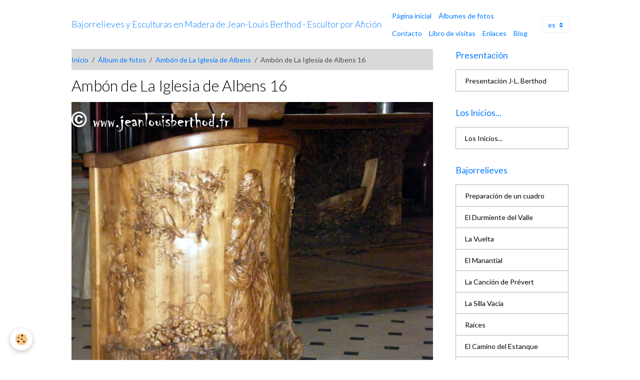

--- FILE ---
content_type: text/html; charset=UTF-8
request_url: http://www.jeanlouisberthod.fr/es/album-de-fotos/ambon-de-la-iglesia-de-albens/ambon-de-la-iglesia-de-albens-16.html
body_size: 51116
content:

<!DOCTYPE html>
<html lang="es">
    <head>
        <title>Ambón de La Iglesia de Albens 16</title>
        <meta name="theme-color" content="">
        <meta name="msapplication-navbutton-color" content="">
        <!-- METATAGS -->
        <!-- rebirth / basic -->
<!--[if IE]>
<meta http-equiv="X-UA-Compatible" content="IE=edge">
<![endif]-->
<meta charset="utf-8">
<meta name="viewport" content="width=device-width, initial-scale=1, shrink-to-fit=no">
    <link rel="image_src" href="http://www.jeanlouisberthod.fr/medias/album/ambon-eglise-albens-15-1-jpg" />
    <meta property="og:image" content="http://www.jeanlouisberthod.fr/medias/album/ambon-eglise-albens-15-1-jpg" />
    <link rel="canonical" href="http://www.jeanlouisberthod.fr/es/album-de-fotos/ambon-de-la-iglesia-de-albens/ambon-de-la-iglesia-de-albens-16.html">
<meta name="generator" content="e-monsite (e-monsite.com)">

    <link rel="icon" href="http://www.jeanlouisberthod.fr/medias/site/favicon/liberte.jpg">


    
    <link rel="preconnect" href="https://fonts.googleapis.com">
    <link rel="preconnect" href="https://fonts.gstatic.com" crossorigin="anonymous">
    <link href="https://fonts.googleapis.com/css?family=Lato:300,300italic,400,400italic,700,700italic&display=swap" rel="stylesheet">

<link href="//www.jeanlouisberthod.fr/themes/combined.css?v=6_1642769533_266" rel="stylesheet">


<link rel="preload" href="//www.jeanlouisberthod.fr/medias/static/themes/bootstrap_v4/js/jquery-3.6.3.min.js?v=26012023" as="script">
<script src="//www.jeanlouisberthod.fr/medias/static/themes/bootstrap_v4/js/jquery-3.6.3.min.js?v=26012023"></script>
<link rel="preload" href="//www.jeanlouisberthod.fr/medias/static/themes/bootstrap_v4/js/popper.min.js?v=31012023" as="script">
<script src="//www.jeanlouisberthod.fr/medias/static/themes/bootstrap_v4/js/popper.min.js?v=31012023"></script>
<link rel="preload" href="//www.jeanlouisberthod.fr/medias/static/themes/bootstrap_v4/js/bootstrap.min.js?v=31012023" as="script">
<script src="//www.jeanlouisberthod.fr/medias/static/themes/bootstrap_v4/js/bootstrap.min.js?v=31012023"></script>
<script src="//www.jeanlouisberthod.fr/themes/combined.js?v=6_1642769533_266&lang=es"></script>
<script type="application/ld+json">
    {
        "@context" : "https://schema.org/",
        "@type" : "WebSite",
        "name" : "Bajorrelieves y Esculturas en Madera de Jean-Louis Berthod - Escultor por Afición",
        "url" : "http://www.jeanlouisberthod.fr/es/"
    }
</script>




        <!-- //METATAGS -->
            <script src="//www.jeanlouisberthod.fr/medias/static/js/rgpd-cookies/jquery.rgpd-cookies.js?v=2072"></script>
    <script>
                                    $(document).ready(function() {
            $.RGPDCookies({
                theme: 'bootstrap_v4',
                site: 'www.jeanlouisberthod.fr',
                privacy_policy_link: '/es/about/privacypolicy/',
                cookies: [{"id":null,"favicon_url":"https:\/\/ssl.gstatic.com\/analytics\/20210414-01\/app\/static\/analytics_standard_icon.png","enabled":true,"model":"google_analytics","title":"Google Analytics","short_description":"Permet d'analyser les statistiques de consultation de notre site","long_description":"Indispensable pour piloter notre site internet, il permet de mesurer des indicateurs comme l\u2019affluence, les produits les plus consult\u00e9s, ou encore la r\u00e9partition g\u00e9ographique des visiteurs.","privacy_policy_url":"https:\/\/support.google.com\/analytics\/answer\/6004245?hl=fr","slug":"google-analytics"},{"id":null,"favicon_url":"","enabled":true,"model":"addthis","title":"AddThis","short_description":"Partage social","long_description":"Nous utilisons cet outil afin de vous proposer des liens de partage vers des plateformes tiers comme Twitter, Facebook, etc.","privacy_policy_url":"https:\/\/www.oracle.com\/legal\/privacy\/addthis-privacy-policy.html","slug":"addthis"}],
                modal_title: 'Gesti\u00F3n\u0020de\u0020cookies',
                modal_description: 'Instalar\u0020cookies\u0020para\u0020mejorar\u0020su\u0020experiencia\u0020de\u0020navegaci\u00F3n,\u0020medir\u0020la\u0020audiencia\u0020del\u0020sitio\u0020web,\u0020mostrar\u0020anuncios\u0020personalizados,\u0020realizar\u0020campa\u00F1as\u0020segmentadas\u0020y\u0020personalizar\u0020la\u0020interfaz\u0020del\u0020sitio.',
                privacy_policy_label: 'Consultar\u0020la\u0020pol\u00EDtica\u0020de\u0020privacidad',
                check_all_label: 'Todo\u0020marcar',
                refuse_button: 'Rechazar',
                settings_button: 'Configurar',
                accept_button: 'Aceptar',
                callback: function() {
                    // website google analytics case (with gtag), consent "on the fly"
                    if ('gtag' in window && typeof window.gtag === 'function') {
                        if (window.jsCookie.get('rgpd-cookie-google-analytics') === undefined
                            || window.jsCookie.get('rgpd-cookie-google-analytics') === '0') {
                            gtag('consent', 'update', {
                                'ad_storage': 'denied',
                                'analytics_storage': 'denied'
                            });
                        } else {
                            gtag('consent', 'update', {
                                'ad_storage': 'granted',
                                'analytics_storage': 'granted'
                            });
                        }
                    }
                }
            });
        });
    </script>
        <script async src="https://www.googletagmanager.com/gtag/js?id=G-4VN4372P6E"></script>
<script>
    window.dataLayer = window.dataLayer || [];
    function gtag(){dataLayer.push(arguments);}
    
    gtag('consent', 'default', {
        'ad_storage': 'denied',
        'analytics_storage': 'denied'
    });
    
    gtag('js', new Date());
    gtag('config', 'G-4VN4372P6E');
</script>

        
    <!-- Global site tag (gtag.js) -->
        <script async src="https://www.googletagmanager.com/gtag/js?id=UA-50743859-1"></script>
        <script>
        window.dataLayer = window.dataLayer || [];
        function gtag(){dataLayer.push(arguments);}

gtag('consent', 'default', {
            'ad_storage': 'denied',
            'analytics_storage': 'denied'
        });
        gtag('set', 'allow_ad_personalization_signals', false);
                gtag('js', new Date());
        gtag('config', 'UA-50743859-1');
    </script>
                <script src="//www.jeanlouisberthod.fr/medias/static/themes/ems_framework/js/masonry.pkgd.min.js"></script>
        <script src="//www.jeanlouisberthod.fr/medias/static/themes/ems_framework/js/imagesloaded.pkgd.min.js"></script>
                            </head>
    <body id="album-de-fotos_run_ambon-de-la-iglesia-de-albens_ambon-de-la-iglesia-de-albens-16" data-template="default">
        

                <!-- BRAND TOP -->
        
        <!-- NAVBAR -->
                                                                                    <nav class="navbar navbar-expand-lg container" id="navbar" data-animation="sliding">
                                                                    <a aria-label="brand" class="navbar-brand d-inline-flex align-items-center" href="http://www.jeanlouisberthod.fr/es/">
                                                                        <span class="brand-titles d-lg-flex flex-column align-items-start">
                            <span class="brand-title d-inline-block">Bajorrelieves y Esculturas en Madera de Jean-Louis Berthod - Escultor por Afición</span>
                                                    </span>
                                            </a>
                                                    <button id="buttonBurgerMenu" title="BurgerMenu" class="navbar-toggler collapsed" type="button" data-toggle="collapse" data-target="#menu">
                    <span></span>
                    <span></span>
                    <span></span>
                    <span></span>
                </button>
                <div class="collapse navbar-collapse " id="menu">
                                                                                                                <ul class="navbar-nav navbar-menu nav-all nav-all-left">
                                                                                                                                                                                            <li class="nav-item" data-index="1">
                            <a class="nav-link" href="http://www.jeanlouisberthod.fr/es/">
                                                                Página inicial
                            </a>
                                                                                </li>
                                                                                                                                                                                            <li class="nav-item" data-index="2">
                            <a class="nav-link" href="http://www.jeanlouisberthod.fr/es/album-de-fotos/">
                                                                Álbumes de fotos
                            </a>
                                                                                </li>
                                                                                                                                                                                            <li class="nav-item" data-index="3">
                            <a class="nav-link" href="http://www.jeanlouisberthod.fr/es/contacto/">
                                                                Contacto
                            </a>
                                                                                </li>
                                                                                                                                                                                            <li class="nav-item" data-index="4">
                            <a class="nav-link" href="http://www.jeanlouisberthod.fr/es/libro-de-visitas/">
                                                                Libro de visitas
                            </a>
                                                                                </li>
                                                                                                                                                                                            <li class="nav-item" data-index="5">
                            <a class="nav-link" href="http://www.jeanlouisberthod.fr/es/enlaces/">
                                                                Enlaces
                            </a>
                                                                                </li>
                                                                                                                                                                                            <li class="nav-item" data-index="6">
                            <a class="nav-link" href="http://www.jeanlouisberthod.fr/es/blog/">
                                                                Blog
                            </a>
                                                                                </li>
                                    </ul>
            
                                    
                    
                                        
                                        <select class="custom-select navbar-langs ml-lg-4" onchange="window.location.href=this.value">
                                                <option value="//www.jeanlouisberthod.fr/it/i18n/item/album/536cce43b3a95a34a3fbf53f">
                        it
                        </option>
                                                <option selected value="//www.jeanlouisberthod.fr/es/i18n/item/album/536cce43b3a95a34a3fbf53f">
                        es
                        </option>
                                                <option value="//www.jeanlouisberthod.fr/en/i18n/item/album/536cce43b3a95a34a3fbf53f">
                        en
                        </option>
                                                <option value="//www.jeanlouisberthod.fr/fr/i18n/item/album/536cce43b3a95a34a3fbf53f">
                        fr
                        </option>
                                            </select>
                    
                                    </div>
                    </nav>

        <!-- HEADER -->
                                                                            <header id="header" class="container">
                                </header>
                <!-- //HEADER -->

        <!-- WRAPPER -->
                                                            <div id="wrapper" class="container">

                        <div class="row align-items-lg-start">
                            <main id="main" class="col-lg-9">

                                                                            <ol class="breadcrumb">
                                    <li class="breadcrumb-item"><a href="http://www.jeanlouisberthod.fr/es/">Inicio</a></li>
                                                <li class="breadcrumb-item"><a href="http://www.jeanlouisberthod.fr/es/album-de-fotos/">Álbum de fotos</a></li>
                                                <li class="breadcrumb-item"><a href="http://www.jeanlouisberthod.fr/es/album-de-fotos/ambon-de-la-iglesia-de-albens/">Ambón de La Iglesia de Albens</a></li>
                                                <li class="breadcrumb-item active">Ambón de La Iglesia de Albens 16</li>
                        </ol>

    <script type="application/ld+json">
        {
            "@context": "https://schema.org",
            "@type": "BreadcrumbList",
            "itemListElement": [
                                {
                    "@type": "ListItem",
                    "position": 1,
                    "name": "Inicio",
                    "item": "http://www.jeanlouisberthod.fr/es/"
                  },                                {
                    "@type": "ListItem",
                    "position": 2,
                    "name": "Álbum de fotos",
                    "item": "http://www.jeanlouisberthod.fr/es/album-de-fotos/"
                  },                                {
                    "@type": "ListItem",
                    "position": 3,
                    "name": "Ambón de La Iglesia de Albens",
                    "item": "http://www.jeanlouisberthod.fr/es/album-de-fotos/ambon-de-la-iglesia-de-albens/"
                  },                                {
                    "@type": "ListItem",
                    "position": 4,
                    "name": "Ambón de La Iglesia de Albens 16",
                    "item": "http://www.jeanlouisberthod.fr/es/album-de-fotos/ambon-de-la-iglesia-de-albens/ambon-de-la-iglesia-de-albens-16.html"
                  }                          ]
        }
    </script>
                                            
                                        
                                        
                                                                                                        <div class="view view-album" id="view-item" data-category="ambon-de-la-iglesia-de-albens" data-id-album="536cce43b3a95a34a3fbf53f">
    <div class="container">
        <div class="row">
            <div class="col">
                <h1 class="view-title">Ambón de La Iglesia de Albens 16</h1>
                
    
<div id="site-module-53627b9348405a349818ac2c" class="site-module" data-itemid="53627b9348405a349818ac2c" data-siteid="53627ae082e65a34981849fb" data-category="item"></div>


                <p class="text-center">
                    <img src="http://www.jeanlouisberthod.fr/medias/album/ambon-eglise-albens-15-1-jpg" alt="Ambón de La Iglesia de Albens 16" class="img-fluid">
                </p>

                
                <ul class="pager">
                                            <li class="prev-page">
                            <a href="http://www.jeanlouisberthod.fr/es/album-de-fotos/ambon-de-la-iglesia-de-albens/ambon-de-la-iglesia-de-albens-15.html" class="page-link">
                                <i class="material-icons md-chevron_left"></i>
                                <img src="http://www.jeanlouisberthod.fr/medias/album/ambon-eglise-albens-14b.jpg?fx=c_50_50" width="50" alt="">
                            </a>
                        </li>
                                        <li>
                        <a href="http://www.jeanlouisberthod.fr/es/album-de-fotos/ambon-de-la-iglesia-de-albens/" class="page-link">Volver a la categoría</a>
                    </li>
                                            <li class="invisible">
                        <span class="page-link">
                            <span class="d-inline-block" style="width:50px"></span>
                            <i class="material-icons md-chevron_right"></i>
                        </span>
                        </li>
                                    </ul>
            </div>
        </div>
    </div>

    
    <div class="container plugin-list">
        <div class="row">
            <div class="col">
                <div class="plugins">
                    
                                            <div id="social-53627ae0d50d5a349818b1c9" class="plugin" data-plugin="social">
    <div class="a2a_kit a2a_kit_size_32 a2a_default_style">
        <a class="a2a_dd" href="https://www.addtoany.com/share"></a>
        <a class="a2a_button_facebook"></a>
        <a class="a2a_button_x"></a>
        <a class="a2a_button_email"></a>
    </div>
    <script>
        var a2a_config = a2a_config || {};
        a2a_config.onclick = 1;
        a2a_config.locale = "fr";
    </script>
    <script async src="https://static.addtoany.com/menu/page.js"></script>
</div>                    
                    
                                            
<div class="plugin plugin-rating">
    <div id="ratingSucccess" class="alert alert-success" style="display: none;">Gracias, tu voto ha sido registrado.</div>
    <div id="alreadyRating" class="alert alert-warning" style="display: none;">Gracias, ya has votado esta página.</div>
    <div id="notAuthorized" class="alert alert-warning" style="display: none;">Debe estar conectado para poder votar</div>
    <div id="rating" class="rating" data-rating-url="/album/536cce43b3a95a34a3fbf53f/rating">
        <span class="star " data-value="1">&#9733;</span>
        <span class="star " data-value="2">&#9733;</span>
        <span class="star " data-value="3">&#9733;</span>
        <span class="star " data-value="4">&#9733;</span>
        <span class="star " data-value="5">&#9733;</span>
    </div>

            No hay puntuaciones ¡sé el primero añadir una!
    </div>

<style>
    .star {
        font-size: 2rem;
        cursor: pointer;
        color: gray;
    }

    .star:hover, .star.active
    {
        color: gold;
    }

</style>
                    
                                    </div>
            </div>
        </div>
    </div>
</div>


                </main>

                                <aside id="sidebar" class="col-lg-3">
                    <div id="sidebar-inner">
                                                                                                                                                                                                        <div id="widget-1"
                                     class="widget"
                                     data-id="widget_page_category"
                                     data-widget-num="1">
                                            <a href="http://www.jeanlouisberthod.fr/es/paginas/presentacion/" class="widget-title">
            <span>
                    Presentación
                </span>
                </a>
                                                                                                                            <div class="widget-content">
                                                            <div class="list-group" data-addon="pages" id="group-id-578">
              
                                <a href="http://www.jeanlouisberthod.fr/es/paginas/presentacion/presentacion-de-jean-louis-berthod.html" class="list-group-item list-group-item-action" data-category="presentacion">
                Presentación J-L. Berthod
                
                            </a>
                        </div>
    

                                            </div>
                                                                                                            </div>
                                                                                                                                                                                                                                                                                                                                <div id="widget-2"
                                     class="widget"
                                     data-id="widget_page_category"
                                     data-widget-num="2">
                                            <a href="http://www.jeanlouisberthod.fr/es/paginas/los-inicios/" class="widget-title">
            <span>
                    Los Inicios...
                </span>
                </a>
                                                                                                                            <div class="widget-content">
                                                            <div class="list-group" data-addon="pages" id="group-id-580">
              
                                <a href="http://www.jeanlouisberthod.fr/es/paginas/los-inicios/los-inicios.html" class="list-group-item list-group-item-action" data-category="los-inicios">
                Los Inicios...
                
                            </a>
                        </div>
    

                                            </div>
                                                                                                            </div>
                                                                                                                                                                                                                                                                                                                                <div id="widget-3"
                                     class="widget"
                                     data-id="widget_page_category"
                                     data-widget-num="3">
                                            <a href="http://www.jeanlouisberthod.fr/es/paginas/bajorrelieves/" class="widget-title">
            <span>
                    Bajorrelieves
                </span>
                </a>
                                                                                                                            <div class="widget-content">
                                                            <div class="list-group" data-addon="pages" id="group-id-343">
              
                                <a href="http://www.jeanlouisberthod.fr/es/paginas/bajorrelieves/preparacion-de-un-cuadro.html" class="list-group-item list-group-item-action" data-category="bajorrelieves">
                Preparación de un cuadro
                
                            </a>
                        <a href="http://www.jeanlouisberthod.fr/es/paginas/bajorrelieves/el-durmiente-del-valle.html" class="list-group-item list-group-item-action" data-category="bajorrelieves">
                El Durmiente del Valle
                
                            </a>
                        <a href="http://www.jeanlouisberthod.fr/es/paginas/bajorrelieves/la-vuelta.html" class="list-group-item list-group-item-action" data-category="bajorrelieves">
                La Vuelta
                
                            </a>
                        <a href="http://www.jeanlouisberthod.fr/es/paginas/bajorrelieves/el-manantial.html" class="list-group-item list-group-item-action" data-category="bajorrelieves">
                El Manantial
                
                            </a>
                        <a href="http://www.jeanlouisberthod.fr/es/paginas/bajorrelieves/la-cancion-de-prevert.html" class="list-group-item list-group-item-action" data-category="bajorrelieves">
                La Canción de Prévert
                
                            </a>
                        <a href="http://www.jeanlouisberthod.fr/es/paginas/bajorrelieves/la-silla-vacia.html" class="list-group-item list-group-item-action" data-category="bajorrelieves">
                La Silla Vacía
                
                            </a>
                        <a href="http://www.jeanlouisberthod.fr/es/paginas/bajorrelieves/raices.html" class="list-group-item list-group-item-action" data-category="bajorrelieves">
                Raíces
                
                            </a>
                        <a href="http://www.jeanlouisberthod.fr/es/paginas/bajorrelieves/el-camino-del-estanque.html" class="list-group-item list-group-item-action" data-category="bajorrelieves">
                El Camino del Estanque
                
                            </a>
                        <a href="http://www.jeanlouisberthod.fr/es/paginas/bajorrelieves/el-alambre-de-puas.html" class="list-group-item list-group-item-action" data-category="bajorrelieves">
                El Alambre de púas
                
                            </a>
                        <a href="http://www.jeanlouisberthod.fr/es/paginas/bajorrelieves/renacimiento.html" class="list-group-item list-group-item-action" data-category="bajorrelieves">
                Renacimiento
                
                            </a>
                        <a href="http://www.jeanlouisberthod.fr/es/paginas/bajorrelieves/balsa-sobre-el-estanque.html" class="list-group-item list-group-item-action" data-category="bajorrelieves">
                Balsa sobre El Estanque
                
                            </a>
                        <a href="http://www.jeanlouisberthod.fr/es/paginas/bajorrelieves/el-gran-meaulnes.html" class="list-group-item list-group-item-action" data-category="bajorrelieves">
                El Gran Meaulnes
                
                            </a>
                        <a href="http://www.jeanlouisberthod.fr/es/paginas/bajorrelieves/libertad.html" class="list-group-item list-group-item-action" data-category="bajorrelieves">
                Libertad
                
                            </a>
                        <a href="http://www.jeanlouisberthod.fr/es/paginas/bajorrelieves/los-proscritos.html" class="list-group-item list-group-item-action" data-category="bajorrelieves">
                Los Proscritos
                
                            </a>
                        <a href="http://www.jeanlouisberthod.fr/es/paginas/bajorrelieves/neblina.html" class="list-group-item list-group-item-action" data-category="bajorrelieves">
                Neblina
                
                            </a>
                        </div>
    

                                            </div>
                                                                                                            </div>
                                                                                                                                                                                                                                                                                                                                <div id="widget-4"
                                     class="widget"
                                     data-id="widget_page_category"
                                     data-widget-num="4">
                                            <a href="http://www.jeanlouisberthod.fr/es/paginas/arte-religioso/" class="widget-title">
            <span>
                    Arte Religioso
                </span>
                </a>
                                                                                                                            <div class="widget-content">
                                                            <div class="list-group" data-addon="pages" id="group-id-64">
              
                                <a href="http://www.jeanlouisberthod.fr/es/paginas/arte-religioso/altar-de-la-iglesia-de-albens.html" class="list-group-item list-group-item-action" data-category="arte-religioso">
                Altar de La Iglesia de Albens
                
                            </a>
                        <a href="http://www.jeanlouisberthod.fr/es/paginas/arte-religioso/ambon-de-la-iglesia-de-albens.html" class="list-group-item list-group-item-action" data-category="arte-religioso">
                Ambón de La Iglesia de Albens
                
                            </a>
                        <a href="http://www.jeanlouisberthod.fr/es/paginas/arte-religioso/altar-de-una-capilla.html" class="list-group-item list-group-item-action" data-category="arte-religioso">
                Altar de una Capilla
                
                            </a>
                        <a href="http://www.jeanlouisberthod.fr/es/paginas/arte-religioso/restauraciones-y-diversos.html" class="list-group-item list-group-item-action" data-category="arte-religioso">
                Restauraciones y Diversos
                
                            </a>
                        </div>
    

                                            </div>
                                                                                                            </div>
                                                                                                                                                                                                                                                                                                                                <div id="widget-5"
                                     class="widget"
                                     data-id="widget_page_category"
                                     data-widget-num="5">
                                            <a href="http://www.jeanlouisberthod.fr/es/paginas/esculturas/" class="widget-title">
            <span>
                    Esculturas
                </span>
                </a>
                                                                                                                            <div class="widget-content">
                                                            <div class="list-group" data-addon="pages" id="group-id-562">
              
                                <a href="http://www.jeanlouisberthod.fr/es/paginas/esculturas/el-arpa.html" class="list-group-item list-group-item-action" data-category="esculturas">
                El Arpa
                
                            </a>
                        <a href="http://www.jeanlouisberthod.fr/es/paginas/esculturas/nacimiento-del-tercer-milenario.html" class="list-group-item list-group-item-action" data-category="esculturas">
                Nacimiento del 3° Milenario
                
                            </a>
                        <a href="http://www.jeanlouisberthod.fr/es/paginas/esculturas/el-canto-de-la-madera.html" class="list-group-item list-group-item-action" data-category="esculturas">
                El Canto de la Madera
                
                            </a>
                        <a href="http://www.jeanlouisberthod.fr/es/paginas/esculturas/el-aire.html" class="list-group-item list-group-item-action" data-category="esculturas">
                El aire
                
                            </a>
                        <a href="http://www.jeanlouisberthod.fr/es/paginas/esculturas/mientras-que-el-agua-corra-bajo-los-puentes.html" class="list-group-item list-group-item-action" data-category="esculturas">
                Mientras que el agua fluye...
                
                            </a>
                        <a href="http://www.jeanlouisberthod.fr/es/paginas/esculturas/la-barca.html" class="list-group-item list-group-item-action" data-category="esculturas">
                La Barca
                
                            </a>
                        <a href="http://www.jeanlouisberthod.fr/es/paginas/esculturas/el-rio.html" class="list-group-item list-group-item-action" data-category="esculturas">
                El Río
                
                            </a>
                        </div>
    

                                            </div>
                                                                                                            </div>
                                                                                                                                                                                                                                                                                                                                <div id="widget-6"
                                     class="widget"
                                     data-id="widget_page_category"
                                     data-widget-num="6">
                                            <a href="http://www.jeanlouisberthod.fr/es/paginas/pasteles/" class="widget-title">
            <span>
                    Pasteles
                </span>
                </a>
                                                                                                                            <div class="widget-content">
                                                            <div class="list-group" data-addon="pages" id="group-id-803">
              
                                <a href="http://www.jeanlouisberthod.fr/es/paginas/pasteles/pasteles.html" class="list-group-item list-group-item-action" data-category="pasteles">
                Pasteles
                
                            </a>
                        </div>
    

                                            </div>
                                                                                                            </div>
                                                                                                                                                                                                                                                                                                                                <div id="widget-7"
                                     class="widget"
                                     data-id="widget_image_categories"
                                     data-widget-num="7">
                                            <a href="http://www.jeanlouisberthod.fr/es/album-de-fotos/" class="widget-title">
            <span>
                    Álbum de fotos
                </span>
                </a>
                                                                                                                            <div class="widget-content">
                                                <div class="list-group album-categories" data-addon="album">
                                    <a class="album-category list-group-item list-group-item-action d-flex align-items-center" data-category="los-inicios" href="http://www.jeanlouisberthod.fr/es/album-de-fotos/los-inicios/">
                                Los Inicios
                <span class="badge ml-auto badge-count">25</span>
            </a>
                                            <a class="album-category list-group-item list-group-item-action d-flex align-items-center" data-category="preparacion-de-un-cuadro" href="http://www.jeanlouisberthod.fr/es/album-de-fotos/preparacion-de-un-cuadro/">
                                Preparación de un cuadro
                <span class="badge ml-auto badge-count">8</span>
            </a>
                                            <a class="album-category list-group-item list-group-item-action d-flex align-items-center" data-category="el-durmiente-del-valle" href="http://www.jeanlouisberthod.fr/es/album-de-fotos/el-durmiente-del-valle/">
                                El Durmiente del Valle
                <span class="badge ml-auto badge-count">8</span>
            </a>
                                            <a class="album-category list-group-item list-group-item-action d-flex align-items-center" data-category="la-vuelta" href="http://www.jeanlouisberthod.fr/es/album-de-fotos/la-vuelta/">
                                La Vuelta
                <span class="badge ml-auto badge-count">9</span>
            </a>
                                            <a class="album-category list-group-item list-group-item-action d-flex align-items-center" data-category="el-manantial" href="http://www.jeanlouisberthod.fr/es/album-de-fotos/el-manantial/">
                                El Manantial
                <span class="badge ml-auto badge-count">6</span>
            </a>
                                            <a class="album-category list-group-item list-group-item-action d-flex align-items-center" data-category="la-cancion-de-prevert" href="http://www.jeanlouisberthod.fr/es/album-de-fotos/la-cancion-de-prevert/">
                                La Canción de Prévert
                <span class="badge ml-auto badge-count">11</span>
            </a>
                                            <a class="album-category list-group-item list-group-item-action d-flex align-items-center" data-category="la-silla-vacia" href="http://www.jeanlouisberthod.fr/es/album-de-fotos/la-silla-vacia/">
                                La Silla Vacía
                <span class="badge ml-auto badge-count">9</span>
            </a>
                                            <a class="album-category list-group-item list-group-item-action d-flex align-items-center" data-category="raices" href="http://www.jeanlouisberthod.fr/es/album-de-fotos/raices/">
                                Raíces
                <span class="badge ml-auto badge-count">17</span>
            </a>
                                            <a class="album-category list-group-item list-group-item-action d-flex align-items-center" data-category="el-camino-del-estanque" href="http://www.jeanlouisberthod.fr/es/album-de-fotos/el-camino-del-estanque/">
                                El Camino del Estanque
                <span class="badge ml-auto badge-count">12</span>
            </a>
                                            <a class="album-category list-group-item list-group-item-action d-flex align-items-center" data-category="el-alambre-de-puas" href="http://www.jeanlouisberthod.fr/es/album-de-fotos/el-alambre-de-puas/">
                                El Alambre de Púas
                <span class="badge ml-auto badge-count">11</span>
            </a>
                                            <a class="album-category list-group-item list-group-item-action d-flex align-items-center" data-category="renacimiento" href="http://www.jeanlouisberthod.fr/es/album-de-fotos/renacimiento/">
                                Renacimiento
                <span class="badge ml-auto badge-count">24</span>
            </a>
                                            <a class="album-category list-group-item list-group-item-action d-flex align-items-center" data-category="balsa-sobre-el-estanque" href="http://www.jeanlouisberthod.fr/es/album-de-fotos/balsa-sobre-el-estanque/">
                                Balsa sobre El Estanque
                <span class="badge ml-auto badge-count">10</span>
            </a>
                                            <a class="album-category list-group-item list-group-item-action d-flex align-items-center" data-category="el-gran-meaulnes" href="http://www.jeanlouisberthod.fr/es/album-de-fotos/el-gran-meaulnes/">
                                El Gran Meaulnes
                <span class="badge ml-auto badge-count">21</span>
            </a>
                                            <a class="album-category list-group-item list-group-item-action d-flex align-items-center" data-category="libertad" href="http://www.jeanlouisberthod.fr/es/album-de-fotos/libertad/">
                                Libertad
                <span class="badge ml-auto badge-count">10</span>
            </a>
                                            <a class="album-category list-group-item list-group-item-action d-flex align-items-center" data-category="los-proscritos" href="http://www.jeanlouisberthod.fr/es/album-de-fotos/los-proscritos/">
                                Los Proscritos
                <span class="badge ml-auto badge-count">31</span>
            </a>
                                            <a class="album-category list-group-item list-group-item-action d-flex align-items-center" data-category="neblina" href="http://www.jeanlouisberthod.fr/es/album-de-fotos/neblina/">
                                Neblina
                <span class="badge ml-auto badge-count">29</span>
            </a>
                                            <a class="album-category list-group-item list-group-item-action d-flex align-items-center" data-category="climas" href="http://www.jeanlouisberthod.fr/es/album-de-fotos/climas/">
                                Climas
                <span class="badge ml-auto badge-count">81</span>
            </a>
                                            <a class="album-category list-group-item list-group-item-action d-flex align-items-center" data-category="altar-de-la-iglesia-de-albens" href="http://www.jeanlouisberthod.fr/es/album-de-fotos/altar-de-la-iglesia-de-albens/">
                                Altar de La Iglesia de Albens
                <span class="badge ml-auto badge-count">33</span>
            </a>
                                            <a class="album-category list-group-item list-group-item-action d-flex align-items-center" data-category="el-altar-deja-la-paroy-para-ir-en-la-iglesia-de-albens" href="http://www.jeanlouisberthod.fr/es/album-de-fotos/el-altar-deja-la-paroy-para-ir-en-la-iglesia-de-albens/">
                                El altar deja La Paroy para ir en la iglesia de Albens
                <span class="badge ml-auto badge-count">24</span>
            </a>
                                            <a class="album-category list-group-item list-group-item-action d-flex align-items-center" data-category="ambon-de-la-iglesia-de-albens" href="http://www.jeanlouisberthod.fr/es/album-de-fotos/ambon-de-la-iglesia-de-albens/">
                                Ambón de La Iglesia de Albens
                <span class="badge ml-auto badge-count">16</span>
            </a>
                                            <a class="album-category list-group-item list-group-item-action d-flex align-items-center" data-category="altar-de-una-capilla" href="http://www.jeanlouisberthod.fr/es/album-de-fotos/altar-de-una-capilla/">
                                Altar de una Capilla
                <span class="badge ml-auto badge-count">4</span>
            </a>
                                            <a class="album-category list-group-item list-group-item-action d-flex align-items-center" data-category="restauraciones-y-diversos" href="http://www.jeanlouisberthod.fr/es/album-de-fotos/restauraciones-y-diversos/">
                                Restauraciones y Diversos
                <span class="badge ml-auto badge-count">8</span>
            </a>
                                            <a class="album-category list-group-item list-group-item-action d-flex align-items-center" data-category="el-arpa" href="http://www.jeanlouisberthod.fr/es/album-de-fotos/el-arpa/">
                                El Arpa
                <span class="badge ml-auto badge-count">19</span>
            </a>
                                            <a class="album-category list-group-item list-group-item-action d-flex align-items-center" data-category="nacimiento-del-tercer-milenario" href="http://www.jeanlouisberthod.fr/es/album-de-fotos/nacimiento-del-tercer-milenario/">
                                Nacimiento del Tercer Milenario
                <span class="badge ml-auto badge-count">7</span>
            </a>
                                            <a class="album-category list-group-item list-group-item-action d-flex align-items-center" data-category="el-canto-de-la-madera" href="http://www.jeanlouisberthod.fr/es/album-de-fotos/el-canto-de-la-madera/">
                                El Canto de la Madera
                <span class="badge ml-auto badge-count">4</span>
            </a>
                                            <a class="album-category list-group-item list-group-item-action d-flex align-items-center" data-category="el-aire" href="http://www.jeanlouisberthod.fr/es/album-de-fotos/el-aire/">
                                El aire
                <span class="badge ml-auto badge-count">10</span>
            </a>
                                            <a class="album-category list-group-item list-group-item-action d-flex align-items-center" data-category="mientras-que-el-agua-corra-bajo-los-puentes" href="http://www.jeanlouisberthod.fr/es/album-de-fotos/mientras-que-el-agua-corra-bajo-los-puentes/">
                                Mientras que el agua fluye bajo el puente...
                <span class="badge ml-auto badge-count">13</span>
            </a>
                                            <a class="album-category list-group-item list-group-item-action d-flex align-items-center" data-category="la-barca" href="http://www.jeanlouisberthod.fr/es/album-de-fotos/la-barca/">
                                La Barca
                <span class="badge ml-auto badge-count">14</span>
            </a>
                                            <a class="album-category list-group-item list-group-item-action d-flex align-items-center" data-category="el-rio" href="http://www.jeanlouisberthod.fr/es/album-de-fotos/el-rio/">
                                El Río
                <span class="badge ml-auto badge-count">40</span>
            </a>
                                            <a class="album-category list-group-item list-group-item-action d-flex align-items-center" data-category="pasteles" href="http://www.jeanlouisberthod.fr/es/album-de-fotos/pasteles/">
                                Pasteles
                <span class="badge ml-auto badge-count">40</span>
            </a>
                                            <a class="album-category list-group-item list-group-item-action d-flex align-items-center" data-category="los-estanques-de-beaumont-crosagny" href="http://www.jeanlouisberthod.fr/es/album-de-fotos/los-estanques-de-beaumont-crosagny/">
                                Los Estanques de Beaumont/Crosagny
                <span class="badge ml-auto badge-count">19</span>
            </a>
                        </div>
                                            </div>
                                                                                                            </div>
                                                                                                                                                                                                                                                                                                                                <div id="widget-8"
                                     class="widget"
                                     data-id="widget_link_all"
                                     data-widget-num="8">
                                            <a href="http://www.jeanlouisberthod.fr/es/enlaces/" class="widget-title">
            <span>
                    Enlaces
                </span>
                </a>
                                                                                                                            <div class="widget-content">
                                                <ul class="menu">
         <li class="odd_item"><a href="http://www.artmajeur.com/jean-louis-berthod/" title="Jean-Louis Berthod sobre Art Majeur" class="menu_item" onclick="window.open(this.href);return false;">Jean-Louis Berthod sobre Art Majeur</a></li>
         <li class="even_item"><a href="http://www.albanais-tourisme.com/voir-faire/visites/patrimoine-et-musees/408005-atelier-du-sculpteur-robert-ramel" title="Visite el Estudio del escultor Robert Ramel" class="menu_item" onclick="window.open(this.href);return false;">Visite el Estudio del escultor Robert Ramel</a></li>
         <li class="odd_item"><a href="https://www.kronos-albanais.org/" title="Asociación Kronos" class="menu_item" onclick="window.open(this.href);return false;">Asociación Kronos</a></li>
         <li class="even_item"><a href="http://www.paysdalbens-tourisme.com/fr/accueil-albanais.html" title="Oficina de Turismo de Albens" class="menu_item" onclick="window.open(this.href);return false;">Oficina de Turismo de Albens</a></li>
   </ul>

                                            </div>
                                                                                                            </div>
                                                                                                                                                                                    </div>
                </aside>
            </div>
                    </div>
        <!-- //WRAPPER -->

                <footer id="footer">
                        <div class="container">
                
                
                            </div>

                            <ul id="legal-mentions" class="footer-mentions">
            <li><a href="http://www.jeanlouisberthod.fr/es/about/legal/">Menciones legales</a></li>
    
                        <li><a href="http://www.jeanlouisberthod.fr/es/about/cgu/">Términos y Condiciones de Uso</a></li>
            
    
    
    
            <li><button id="cookies" type="button" aria-label="Gestion des cookies">Gestión de cookies</button></li>
    </ul>
                    </footer>
        
        
        
            

 
    
						 	 





        
            </body>
</html>
